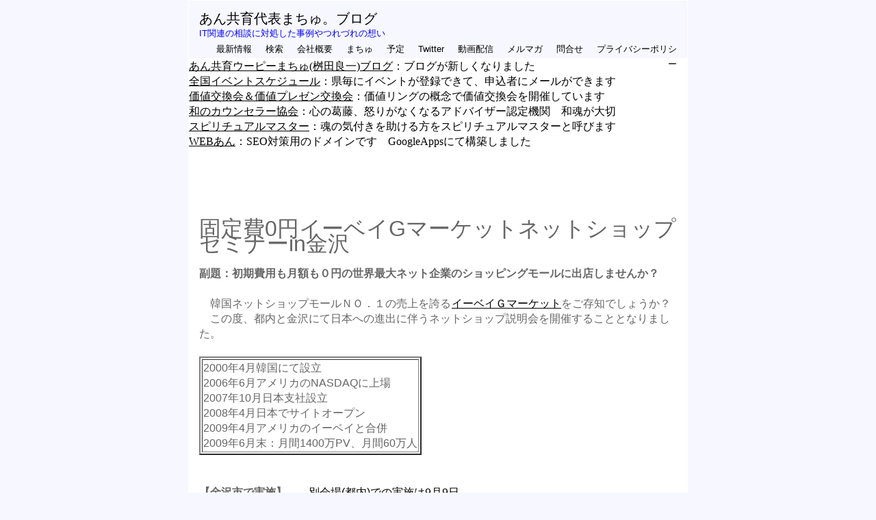

--- FILE ---
content_type: text/html
request_url: http://ann.369ch.jp/seminar210911.html
body_size: 11286
content:
<!DOCTYPE html PUBLIC "-//W3C//DTD XHTML 1.0 Transitional//EN" "http://www.w3.org/TR/xhtml1/DTD/xhtml1-transitional.dtd">

<html xmlns="http://www.w3.org/1999/xhtml">
<head>
<meta http-equiv="Content-Type" content="text/html; charset=euc-jp" />
<meta property="fb:page_id" content="185400038152454" />
<title>9月11日固定費0円イーベイGマーケットネットショップセミナーin金沢　あん共育代表まちゅ。ブログ</title>
<link rel="stylesheet" href="http://ann.369ch.jp/styles-site.css" type="text/css" />
</head>
<body>
<div id="container">
<div id="banner">
<a href="http://ann.369ch.jp/"><H2>あん共育代表まちゅ。ブログ</H2></a>
<H3>IT関連の相談に対処した事例やつれづれの想い</H3>
<div align="right">
　<a href="http://ann.369ch.jp/saisinn.html">最新情報</a>
　<a href="http://ann.369ch.jp/kensaku.html">検索</a>
　<a href="http://ann.369ch.jp/kaisya.html">会社概要</a>
　<a href="http://ann.369ch.jp/machu.html">まちゅ</a>
　<a href="http://ann.369ch.jp/calendar.html">予定</a>
　<a href="http://ann.369ch.jp/twitter.html">Twitter</a>
　<a href="http://ann.369ch.jp/Ustream.html">動画配信</a>
　<a href="http://ann.369ch.jp/optinmm.html">メルマガ</a>
　<a href="http://ann.369ch.jp/toiawase.html">問合せ</a>
　<a href="http://ann.369ch.jp/policy.html">プライバシーポリシー</a>
</div>
</div>


<a href="http://ann2.369ch.jp/">あん共育ウーピーまちゅ(桝田良一)ブログ</a>：ブログが新しくなりました<br><a href="http://369evt.biz">全国イベントスケジュール</a>：県毎にイベントが登録できて、申込者にメールができます<br><a href="http://369bpk.net/">価値交換会＆価値プレゼン交換会</a>：価値リングの概念で価値交換会を開催しています<br><a href="http://wakonc.org">和のカウンセラー協会</a>：心の葛藤、怒りがなくなるアドバイザー認定機関　和魂が大切<br><a href="http://kukuri.org/">スピリチュアルマスター</a>：魂の気付きを助ける方をスピリチュアルマスターと呼びます<br><a href="http://www.webann.biz/">WEBあん</a>：SEO対策用のドメインです　GoogleAppsにて構築しました

<script async src="//pagead2.googlesyndication.com/pagead/js/adsbygoogle.js"></script>
<!-- あん共育上部横 -->
<ins class="adsbygoogle"
     style="display:inline-block;width:728px;height:90px"
     data-ad-client="ca-pub-1016946044273551"
     data-ad-slot="5188963612"></ins>
<script>
(adsbygoogle = window.adsbygoogle || []).push({});
</script>



<div class="content">

<B><H1>固定費0円イーベイGマーケットネットショップセミナーin金沢</H1><BR>
副題：初期費用も月額も０円の世界最大ネット企業のショッピングモールに出店しませんか？</B><BR>

<BR>
　韓国ネットショップモールＮＯ．１の売上を誇る<a href="http://gmarket.co.jp/?jaehuId=200000098
" target="_blank" ><img src="http://gmarket.co.jp/?jaehuId=200000098
" height="1" width="1" border="0">イーベイＧマーケット</a>をご存知でしょうか？<BR>
　この度、都内と金沢にて日本への進出に伴うネットショップ説明会を開催することとなりました。<BR>
<BR>
<table border=2><tr><td>2000年4月韓国にて設立<br>2006年6月アメリカのNASDAQに上場<br>2007年10月日本支社設立<br>2008年4月日本でサイトオープン<br>2009年4月アメリカのイーベイと合併<br>2009年6月末：月間1400万PV、月間60万人</td></tr></table><BR>
<BR>
<B>【金沢市で実施】</B>　　<a href="./seminar210909.html">別会場(都内)での実施は9月9日</a><BR>
<B>対象者：</B>ネットショップに興味のある方ならどなたでも<BR>
<B>日時：</B>平成21年9月11日(金)　午後６時受付開始　６時半開始　午後８時終了<BR>
　　　セミナー終了後、懇親会を予定(詳細はお問合せください)<BR>
<B>場所：</B><a href="http://www.ishijiba.or.jp/access/" target="_blank">石川県地場産業振興センター新館</a>第11研修室<BR>
<B>主催：</B>あん共育有限会社<BR>
<B>会費：</B>無料(懇親会は別費用です　4000円程度)<BR>
<B>定員：</B>50人<BR>
<B>お問合せ/申込み：</B>０７６－２９２－０４４３　又は最下位のフォームにて<BR>
<B>協力：</B>株式会社イーベイＧマーケット（世界最大ネット企業）<BR>
<BR>
<B>セミナー内容：</B><BR>
　<B>18:00～受付</B><BR>
　<B>18:30～基調講演　「日本のネットショップの現状」</B><BR>
　　ネットショップ成功者の事例等をご紹介致します<BR>
　<B>18:50～イーベイGマーケットモールの紹介</B><BR>
　　株式会社イーベイGマーケット日本支社　EC事業営業所　城石　義光氏<BR>
　<B>19:30～質疑応答</B><BR>
　　会場からの質問を受け付けます<BR>
<BR>

<h3>セミナー申込書</h3>
　本イベントは終了しています。<br>
　お名前、メールアドレス、お住まいは必須。(<A HREF="#kojin">個人情報の取り扱いについて</A>)<BR>

<INPUT TYPE="hidden" NAME="セミナー会場" VALUE="9月11日金沢会場">
<table>
<tr><td>会社名・屋号</td><td><input type=text name="会社名・屋号" size=35></td></tr>
<tr><td>お名前</td><td><input type=text name="お名前" size=35></td></tr>
<tr><td>メールアドレス</td><td><input type=text name="email" size=35></td></tr>
<tr><td>お住まい</td><td>
<SELECT NAME="お住まい">
<OPTION VALUE="">県名を選択してください
<OPTION VALUE="01#北海道">北海道　
<OPTION VALUE="02#青森県">青森県　
<OPTION VALUE="03#岩手県">岩手県　
<OPTION VALUE="04#宮城県">宮城県　
<OPTION VALUE="05#秋田県">秋田県　
<OPTION VALUE="06#山形県">山形県　
<OPTION VALUE="07#福島県">福島県　
<OPTION VALUE="08#茨城県">茨城県　
<OPTION VALUE="09#栃木県">栃木県　
<OPTION VALUE="10#群馬県">群馬県　
<OPTION VALUE="11#埼玉県">埼玉県　
<OPTION VALUE="12#千葉県">千葉県　
<OPTION VALUE="13#東京都">東京都　
<OPTION VALUE="14#神奈川県">神奈川県　
<OPTION VALUE="15#新潟県">新潟県　
<OPTION VALUE="16#富山県">富山県　
<OPTION VALUE="17#石川県">石川県　
<OPTION VALUE="18#福井県">福井県　
<OPTION VALUE="19#山梨県">山梨県　
<OPTION VALUE="20#長野県">長野県　
<OPTION VALUE="21#岐阜県">岐阜県　
<OPTION VALUE="22#静岡県">静岡県　
<OPTION VALUE="23#愛知県">愛知県　
<OPTION VALUE="24#三重県">三重県　
<OPTION VALUE="25#滋賀県">滋賀県　
<OPTION VALUE="26#京都府">京都府　
<OPTION VALUE="27#大阪府">大阪府　
<OPTION VALUE="28#兵庫県">兵庫県　
<OPTION VALUE="29#奈良県">奈良県　
<OPTION VALUE="30#和歌山県">和歌山県　
<OPTION VALUE="31#鳥取県">鳥取県　
<OPTION VALUE="32#島根県">島根県　
<OPTION VALUE="33#岡山県">岡山県　
<OPTION VALUE="34#広島県">広島県　
<OPTION VALUE="35#山口県">山口県　
<OPTION VALUE="36#徳島県">徳島県　
<OPTION VALUE="37#香川県">香川県　
<OPTION VALUE="38#愛媛県">愛媛県　
<OPTION VALUE="39#高知県">高知県　
<OPTION VALUE="40#福岡県">福岡県　
<OPTION VALUE="41#佐賀県">佐賀県　
<OPTION VALUE="42#長崎県">長崎県　
<OPTION VALUE="43#熊本県">熊本県　
<OPTION VALUE="44#大分県">大分県　
<OPTION VALUE="45#宮崎県">宮崎県　
<OPTION VALUE="46#鹿児島県">鹿児島県　
<OPTION VALUE="47#沖縄県">沖縄県　
<OPTION VALUE="#その他">その他
</SELECT>
<input type=text name="お住まい２" size=20>←区市町村名をご記入ください
</td></tr>
<tr><td colspan="2">アンケート<br>
<SELECT NAME="知ったきっかけ">
<OPTION VALUE="">知ったきっかけをお選びください
<OPTION VALUE="北陸SOHOの樹メーリングリスト">北陸SOHOの樹メーリングリスト
<OPTION VALUE="北陸SOHOの樹掲示板">北陸SOHOの樹掲示板
<OPTION VALUE="北陸SOHOの樹お仕事メルマガ">北陸SOHOの樹お仕事メルマガ
<OPTION VALUE="金沢ビジネスクラブメーリングリスト">金沢ビジネスクラブメーリングリスト
<OPTION VALUE="どっと混む福井メーリングリスト">どっと混む福井メーリングリスト
<OPTION VALUE="富山SOHOメーリングリスト">富山SOHOメーリングリスト
<OPTION VALUE="新聞記事を読んで">新聞記事を読んで
<OPTION VALUE="デジネットセミナー情報">デジネットセミナー情報
<OPTION VALUE="お店ばたけ関係者から">お店ばたけ関係者から
<OPTION VALUE="北陸OSM関係者から">北陸OSM関係者から
<OPTION VALUE="友人から">友人から
<OPTION VALUE="友人のページ(ブログ含む)にて">友人のページ(ブログ含む)にて
<OPTION VALUE="ネットサーフィンでたまたま">ネットサーフィンでたまたま
<OPTION VALUE="桝田から直接">桝田から直接
<OPTION VALUE="上記以外">上記以外
</SELECT><br>

<input type=checkbox name="イーベイGマーケット" value="今まで知らなかった">イーベイGマーケットを今まで知らなかった<br>
<input type=checkbox name="興味" value="ネットショップに興味がある">ネットショップに興味がある<br>
<input type=checkbox name="出店状況" value="楽天ショッピングに出店している">楽天ショッピングに出店している<br>
<input type=checkbox name="出店状況" value="Yahoo!ショッピングに出店している">Yahoo!ショッピングに出店している<br>
<input type=checkbox name="出店状況" value="自前でネットショップサイトを構築している">自前でネットショップサイトを構築している<br>
<input type=checkbox name="出店状況" value="ネットショップサイトは持っていない">ネットショップサイトは持っていない<br>
<input type=checkbox name="懇親会" value="参加したい">懇親会に参加したい<br>
<input type=checkbox name="懇親会" value="参加できないが次回は参加したい">懇親会に参加できないが次回は参加したい<br>
</td></tr>
<tr><td colspan="2">ご質問内容(前もって講師にはお渡しをしておきます)<br>
<textarea name="ご質問内容" rows=6 cols=50 wrap=soft></textarea><br>
<input type=checkbox name=cc value="1" checked>控えを送る（送信元へ写しを送信：SSL送信ではありません）
<br><br>
<input type=submit value="送信する"><input type=reset value="リセット">
</td></tr></table>

<B><A NAME="kojin">個人情報の取り扱い</A></B><BR>
　今回の申し込みに伴い伺いました個人情報は今回のセミナーのご案内と分析目的に利用は致しますが、それ以外の目的での利用は致しません。今後のセミナーのご案内に関してはご本人の同意の元でご案内を差し上げます。<br>

<table><tr><td>
<script type="text/javascript"><!--
google_ad_client = "ca-pub-1016946044273551";
/* ann369chjp */
google_ad_slot = "2982690414";
google_ad_width = 336;
google_ad_height = 280;
//-->
</script>
<script type="text/javascript"
src="//pagead2.googlesyndication.com/pagead/show_ads.js">
</script>
</td><td width=10></td><td valign=top>
<a href=http://369evt.biz>全国イベントスケジュール</a>　無料<br>　県単位でイベントの登録ができ、申し込み受付と応募者への一斉メール配信ができます<p>
<a href=http://pasokoma.jp>パソコン困りごと相談</a><br>　パソコンのトラブルを消費者同士で解決します<p>
<a href=http://369bpk.net/>価値交換会＆価値プレゼン交換会</a><br>　自らの価値を発見する会です<p>
<a href=http://wakonc.org/>和のカウンセラー協会（一霊四魂を使う）</a><br>　和魂ワークでコミュニケーションの改善ができます<p>
<a href=http://kukuri.org>スピリチュアルマスター</a>　スピリチュアルを語ります<p>
<a href=http://www.kigurumiworld.com/>国際きぐるみセラピー協会</a><br>　着ぐるみで内面の気づきがあります<p>



</td></tr></table><p>

<!-- X:S ZenBackWidget --><script type="text/javascript">document.write(unescape("%3Cscript")+" src='http://widget.zenback.jp/?base_uri=http%3A//ann.369ch.jp&nsid=111766836579727313%3A%3A111768098226311528&rand="+Math.ceil((new Date()*1)*Math.random())+"' type='text/javascript'"+unescape("%3E%3C/script%3E"));</script><!-- X:E ZenBackWidget --><P>


<SCRIPT Language="JavaScript">
<!--
document.write("<img src='http://ann.369ch.jp/acc/acclog.cgi?");
document.write("referrer="+document.referrer+"&");
document.write("width="+screen.width+"&");
document.write("height="+screen.height+"&");
document.write("color="+screen.colorDepth+"'>");
// -->
</SCRIPT>

<script type="text/javascript">
var gaJsHost = (("https:" == document.location.protocol) ? "https://ssl." : "http://www.");
document.write(unescape("%3Cscript src='" + gaJsHost + "google-analytics.com/ga.js' type='text/javascript'%3E%3C/script%3E"));
</script>
<script type="text/javascript">
var pageTracker = _gat._getTracker("UA-5695161-2");
pageTracker._trackPageview();
</script>

<!-- 次のタグを head 要素内または body 終了タグの直前に貼り付けてください -->
<script type="text/javascript" src="https://apis.google.com/js/plusone.js">
  {lang: 'ja'}
</script>

</div>
</body>
</html>


--- FILE ---
content_type: text/html; charset=utf-8
request_url: https://www.google.com/recaptcha/api2/aframe
body_size: 248
content:
<!DOCTYPE HTML><html><head><meta http-equiv="content-type" content="text/html; charset=UTF-8"></head><body><script nonce="A9clAYmEO07-miKp6liA3Q">/** Anti-fraud and anti-abuse applications only. See google.com/recaptcha */ try{var clients={'sodar':'https://pagead2.googlesyndication.com/pagead/sodar?'};window.addEventListener("message",function(a){try{if(a.source===window.parent){var b=JSON.parse(a.data);var c=clients[b['id']];if(c){var d=document.createElement('img');d.src=c+b['params']+'&rc='+(localStorage.getItem("rc::a")?sessionStorage.getItem("rc::b"):"");window.document.body.appendChild(d);sessionStorage.setItem("rc::e",parseInt(sessionStorage.getItem("rc::e")||0)+1);localStorage.setItem("rc::h",'1765510794284');}}}catch(b){}});window.parent.postMessage("_grecaptcha_ready", "*");}catch(b){}</script></body></html>

--- FILE ---
content_type: text/css
request_url: http://ann.369ch.jp/styles-site.css
body_size: 3243
content:
body {
	margin: 0px 0px 20px 0px;
	background-color: #F7F7FF;
        	text-align: center;
	}

a { text-decoration: underline; }
a:link { color: #000000; }
a:visited { color: #000000; }
a:active { color: #8FABBE; }
a:hover { color: #000000; }

h1, h2, h3 {
	margin: 0px;
	padding: 0px;
	font-weight: normal;
	}

#container {
	line-height: 140%;
	margin-right: auto;
	margin-left: auto;
	text-align: left;
	padding: 0px;
	width: 728px;
	background-color: #FFFFFF;
	border: 1px solid #FFFFFF;
	}

#banner {
	font-family: Verdana, Arial, sans-serif;
	color: #FFFFFF;
	background-color: #F7F7FF;
	text-align: left;
	padding: 15px;
	border-bottom: 1px solid #FFFFFF;
	height: 54px;
	}

#banner-img {
	display: none;
	}


#banner a {
	color: #000;
	text-decoration: none;
	font-size: small;
	}

#banner h1 {
	font-size: xx-large;
	}

#banner h2 {
	color: black;
	}

#banner h3 {
	font-size: small;
	color: blue;
	}

#center {
	float: left;
	width: 548px;
	overflow: hidden;
	}

.content {
	padding: 15px 15px 5px 15px;
	background-color: #FFFFFF;
	color: #666666;
	font-family: Verdana, Arial, sans-serif;
	font-size: medium;
	}

#right {
	float: left;
	width: 180px;
	background-color: #FFFFFF;
	overflow: hidden;
	}

.content p {
	color: #666666;
	font-family: Verdana, Arial, sans-serif;
	font-size: medium;
	font-weight: normal;
	line-height: 150%;
	text-align: left;
	margin-bottom: 10px;
	}

.content blockquote {
	line-height: 150%;
	}

.content li {
	line-height: 50%;
	}

.content h2 {
	color: #FFFFFF;
	font-family: Verdana, Arial, sans-serif;
	font-size: medium;
	font-weight: bold;
	margin-bottom: 10px;
	}

.content h3 {
	color: #FFFFFF;
	font-family: Verdana, Arial, sans-serif;
	font-size: medium;
	background-color: #84C3E7;
	}

.content p.posted {
	color: #999999;
	font-family: Verdana, Arial, sans-serif;
	font-size: x-small;
	border-top: 1px solid #999999;
	text-align: left;
	margin-bottom: 25px;
	line-height: normal;
	padding: 3px;
	}

.sidebar {
	padding: 15px;
	}

.sidebar h2 {
	color: #666666;
	font-family: Verdana, Arial, sans-serif;
	font-size: x-small;
	text-align: center;
	font-weight: bold;
	text-transform: uppercase;
	letter-spacing: .3em;
	}

.sidebar ul {
	padding-left: 0px;
	margin: 0px;
	margin-bottom: 30px;
	}

.sidebar ul ul {
	margin-bottom: 0px;
	}

.sidebar #categories ul {
	padding-left: 15px;
	}

.sidebar li {
	color: #666666;
	font-family: Verdana, Arial, sans-serif;
	font-size: small;
	text-align: left;
	line-height: 150%;
	margin-top: 10px;
	list-style-type: none;
	}

.sidebar #categories li {
	list-style-type: circle;
	}

.sidebar img {
	border: 3px solid #FFFFFF;
	}

.photo {
	text-align: left;
	margin-bottom: 20px;
	}

.link-note {
	font-family: Verdana, Arial, sans-serif;
	font-size: small;
	line-height: 150%;
	text-align: left;
	padding: 2px;
	margin-bottom: 15px;
	}

#powered {
	font-family: Verdana, Arial, sans-serif;
	font-size: x-small;
	line-height: 150%;
	text-align: left;
	color: #666666;
	margin-top: 50px;
	}

#comment-data {
	float: left;
	width: 180px;
	padding-right: 15px;
	margin-right: 15px;
	text-align: left;
	border-right: 1px dotted #BBB;
	}

textarea[id="comment-text"] {
	width: 80%;
	}

.commenter-profile img {
	vertical-align: middle;
	border-width: 0;
	}